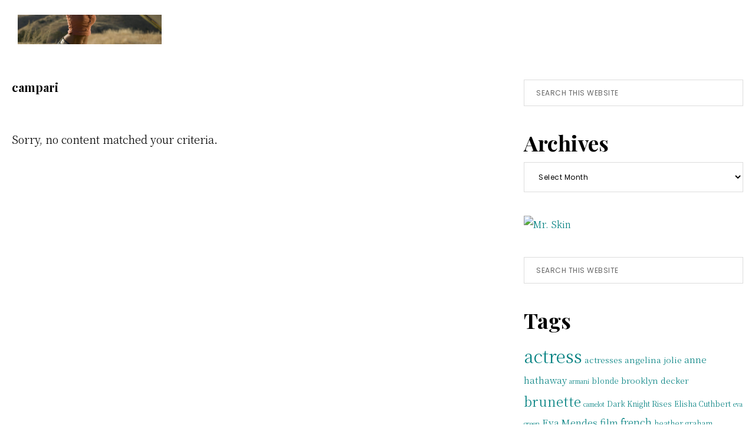

--- FILE ---
content_type: text/html; charset=UTF-8
request_url: https://www.hotbabes.ie/tag/campari/
body_size: 10577
content:
<!DOCTYPE html>
<html lang="en-GB">
<head >
<meta charset="UTF-8" />
<meta name="viewport" content="width=device-width, initial-scale=1" />
<meta name='robots' content='index, follow, max-image-preview:large, max-snippet:-1, max-video-preview:-1' />

	<!-- This site is optimized with the Yoast SEO plugin v26.7 - https://yoast.com/wordpress/plugins/seo/ -->
	<title>campari Archives - Hot babes - They&#039;re Babes - and they&#039;re hot!</title>
	<link rel="canonical" href="https://www.hotbabes.ie/tag/campari/" />
	<meta property="og:locale" content="en_GB" />
	<meta property="og:type" content="article" />
	<meta property="og:title" content="campari Archives - Hot babes - They&#039;re Babes - and they&#039;re hot!" />
	<meta property="og:url" content="https://www.hotbabes.ie/tag/campari/" />
	<meta property="og:site_name" content="Hot babes - They&#039;re Babes - and they&#039;re hot!" />
	<meta name="twitter:card" content="summary_large_image" />
	<script type="application/ld+json" class="yoast-schema-graph">{"@context":"https://schema.org","@graph":[{"@type":"CollectionPage","@id":"https://www.hotbabes.ie/tag/campari/","url":"https://www.hotbabes.ie/tag/campari/","name":"campari Archives - Hot babes - They&#039;re Babes - and they&#039;re hot!","isPartOf":{"@id":"https://www.hotbabes.ie/#website"},"breadcrumb":{"@id":"https://www.hotbabes.ie/tag/campari/#breadcrumb"},"inLanguage":"en-GB"},{"@type":"BreadcrumbList","@id":"https://www.hotbabes.ie/tag/campari/#breadcrumb","itemListElement":[{"@type":"ListItem","position":1,"name":"Home","item":"https://www.hotbabes.ie/"},{"@type":"ListItem","position":2,"name":"campari"}]},{"@type":"WebSite","@id":"https://www.hotbabes.ie/#website","url":"https://www.hotbabes.ie/","name":"Hot babes - They&#039;re Babes - and they&#039;re hot!","description":"Gorgeous Beauties","publisher":{"@id":"https://www.hotbabes.ie/#organization"},"potentialAction":[{"@type":"SearchAction","target":{"@type":"EntryPoint","urlTemplate":"https://www.hotbabes.ie/?s={search_term_string}"},"query-input":{"@type":"PropertyValueSpecification","valueRequired":true,"valueName":"search_term_string"}}],"inLanguage":"en-GB"},{"@type":"Organization","@id":"https://www.hotbabes.ie/#organization","name":"Hot babes - They&#039;re Babes - and they&#039;re hot!","url":"https://www.hotbabes.ie/","logo":{"@type":"ImageObject","inLanguage":"en-GB","@id":"https://www.hotbabes.ie/#/schema/logo/image/","url":"https://www.hotbabes.ie/wp-content/uploads/2011/02/cropped-meganfox-transformers.jpg","contentUrl":"https://www.hotbabes.ie/wp-content/uploads/2011/02/cropped-meganfox-transformers.jpg","width":3000,"height":615,"caption":"Hot babes - They&#039;re Babes - and they&#039;re hot!"},"image":{"@id":"https://www.hotbabes.ie/#/schema/logo/image/"}}]}</script>
	<!-- / Yoast SEO plugin. -->


<link rel='dns-prefetch' href='//secure.gravatar.com' />
<link rel='dns-prefetch' href='//stats.wp.com' />
<link rel='dns-prefetch' href='//fonts.googleapis.com' />
<link rel='dns-prefetch' href='//v0.wordpress.com' />
<link rel="alternate" type="application/rss+xml" title="Hot babes - They&#039;re Babes - and they&#039;re hot! &raquo; Feed" href="https://www.hotbabes.ie/feed/" />
<link rel="alternate" type="application/rss+xml" title="Hot babes - They&#039;re Babes - and they&#039;re hot! &raquo; Comments Feed" href="https://www.hotbabes.ie/comments/feed/" />
<link rel="alternate" type="application/rss+xml" title="Hot babes - They&#039;re Babes - and they&#039;re hot! &raquo; campari Tag Feed" href="https://www.hotbabes.ie/tag/campari/feed/" />
<!-- www.hotbabes.ie is managing ads with Advanced Ads 2.0.16 – https://wpadvancedads.com/ --><script id="hotba-ready">
			window.advanced_ads_ready=function(e,a){a=a||"complete";var d=function(e){return"interactive"===a?"loading"!==e:"complete"===e};d(document.readyState)?e():document.addEventListener("readystatechange",(function(a){d(a.target.readyState)&&e()}),{once:"interactive"===a})},window.advanced_ads_ready_queue=window.advanced_ads_ready_queue||[];		</script>
		<style id='wp-img-auto-sizes-contain-inline-css'>
img:is([sizes=auto i],[sizes^="auto," i]){contain-intrinsic-size:3000px 1500px}
/*# sourceURL=wp-img-auto-sizes-contain-inline-css */
</style>
<link rel='stylesheet' id='genesis-blocks-style-css-css' href='https://www.hotbabes.ie/wp-content/plugins/genesis-blocks/dist/style-blocks.build.css' media='all' />
<link rel='stylesheet' id='revolution-pro-css' href='https://www.hotbabes.ie/wp-content/themes/revolution-pro/style.css' media='all' />
<style id='wp-emoji-styles-inline-css'>

	img.wp-smiley, img.emoji {
		display: inline !important;
		border: none !important;
		box-shadow: none !important;
		height: 1em !important;
		width: 1em !important;
		margin: 0 0.07em !important;
		vertical-align: -0.1em !important;
		background: none !important;
		padding: 0 !important;
	}
/*# sourceURL=wp-emoji-styles-inline-css */
</style>
<style id='wp-block-library-inline-css'>
:root{--wp-block-synced-color:#7a00df;--wp-block-synced-color--rgb:122,0,223;--wp-bound-block-color:var(--wp-block-synced-color);--wp-editor-canvas-background:#ddd;--wp-admin-theme-color:#007cba;--wp-admin-theme-color--rgb:0,124,186;--wp-admin-theme-color-darker-10:#006ba1;--wp-admin-theme-color-darker-10--rgb:0,107,160.5;--wp-admin-theme-color-darker-20:#005a87;--wp-admin-theme-color-darker-20--rgb:0,90,135;--wp-admin-border-width-focus:2px}@media (min-resolution:192dpi){:root{--wp-admin-border-width-focus:1.5px}}.wp-element-button{cursor:pointer}:root .has-very-light-gray-background-color{background-color:#eee}:root .has-very-dark-gray-background-color{background-color:#313131}:root .has-very-light-gray-color{color:#eee}:root .has-very-dark-gray-color{color:#313131}:root .has-vivid-green-cyan-to-vivid-cyan-blue-gradient-background{background:linear-gradient(135deg,#00d084,#0693e3)}:root .has-purple-crush-gradient-background{background:linear-gradient(135deg,#34e2e4,#4721fb 50%,#ab1dfe)}:root .has-hazy-dawn-gradient-background{background:linear-gradient(135deg,#faaca8,#dad0ec)}:root .has-subdued-olive-gradient-background{background:linear-gradient(135deg,#fafae1,#67a671)}:root .has-atomic-cream-gradient-background{background:linear-gradient(135deg,#fdd79a,#004a59)}:root .has-nightshade-gradient-background{background:linear-gradient(135deg,#330968,#31cdcf)}:root .has-midnight-gradient-background{background:linear-gradient(135deg,#020381,#2874fc)}:root{--wp--preset--font-size--normal:16px;--wp--preset--font-size--huge:42px}.has-regular-font-size{font-size:1em}.has-larger-font-size{font-size:2.625em}.has-normal-font-size{font-size:var(--wp--preset--font-size--normal)}.has-huge-font-size{font-size:var(--wp--preset--font-size--huge)}.has-text-align-center{text-align:center}.has-text-align-left{text-align:left}.has-text-align-right{text-align:right}.has-fit-text{white-space:nowrap!important}#end-resizable-editor-section{display:none}.aligncenter{clear:both}.items-justified-left{justify-content:flex-start}.items-justified-center{justify-content:center}.items-justified-right{justify-content:flex-end}.items-justified-space-between{justify-content:space-between}.screen-reader-text{border:0;clip-path:inset(50%);height:1px;margin:-1px;overflow:hidden;padding:0;position:absolute;width:1px;word-wrap:normal!important}.screen-reader-text:focus{background-color:#ddd;clip-path:none;color:#444;display:block;font-size:1em;height:auto;left:5px;line-height:normal;padding:15px 23px 14px;text-decoration:none;top:5px;width:auto;z-index:100000}html :where(.has-border-color){border-style:solid}html :where([style*=border-top-color]){border-top-style:solid}html :where([style*=border-right-color]){border-right-style:solid}html :where([style*=border-bottom-color]){border-bottom-style:solid}html :where([style*=border-left-color]){border-left-style:solid}html :where([style*=border-width]){border-style:solid}html :where([style*=border-top-width]){border-top-style:solid}html :where([style*=border-right-width]){border-right-style:solid}html :where([style*=border-bottom-width]){border-bottom-style:solid}html :where([style*=border-left-width]){border-left-style:solid}html :where(img[class*=wp-image-]){height:auto;max-width:100%}:where(figure){margin:0 0 1em}html :where(.is-position-sticky){--wp-admin--admin-bar--position-offset:var(--wp-admin--admin-bar--height,0px)}@media screen and (max-width:600px){html :where(.is-position-sticky){--wp-admin--admin-bar--position-offset:0px}}

/*# sourceURL=wp-block-library-inline-css */
</style><style id='global-styles-inline-css'>
:root{--wp--preset--aspect-ratio--square: 1;--wp--preset--aspect-ratio--4-3: 4/3;--wp--preset--aspect-ratio--3-4: 3/4;--wp--preset--aspect-ratio--3-2: 3/2;--wp--preset--aspect-ratio--2-3: 2/3;--wp--preset--aspect-ratio--16-9: 16/9;--wp--preset--aspect-ratio--9-16: 9/16;--wp--preset--color--black: #000000;--wp--preset--color--cyan-bluish-gray: #abb8c3;--wp--preset--color--white: #ffffff;--wp--preset--color--pale-pink: #f78da7;--wp--preset--color--vivid-red: #cf2e2e;--wp--preset--color--luminous-vivid-orange: #ff6900;--wp--preset--color--luminous-vivid-amber: #fcb900;--wp--preset--color--light-green-cyan: #7bdcb5;--wp--preset--color--vivid-green-cyan: #00d084;--wp--preset--color--pale-cyan-blue: #8ed1fc;--wp--preset--color--vivid-cyan-blue: #0693e3;--wp--preset--color--vivid-purple: #9b51e0;--wp--preset--color--theme-primary: #008080;--wp--preset--color--theme-secondary: #008080;--wp--preset--gradient--vivid-cyan-blue-to-vivid-purple: linear-gradient(135deg,rgb(6,147,227) 0%,rgb(155,81,224) 100%);--wp--preset--gradient--light-green-cyan-to-vivid-green-cyan: linear-gradient(135deg,rgb(122,220,180) 0%,rgb(0,208,130) 100%);--wp--preset--gradient--luminous-vivid-amber-to-luminous-vivid-orange: linear-gradient(135deg,rgb(252,185,0) 0%,rgb(255,105,0) 100%);--wp--preset--gradient--luminous-vivid-orange-to-vivid-red: linear-gradient(135deg,rgb(255,105,0) 0%,rgb(207,46,46) 100%);--wp--preset--gradient--very-light-gray-to-cyan-bluish-gray: linear-gradient(135deg,rgb(238,238,238) 0%,rgb(169,184,195) 100%);--wp--preset--gradient--cool-to-warm-spectrum: linear-gradient(135deg,rgb(74,234,220) 0%,rgb(151,120,209) 20%,rgb(207,42,186) 40%,rgb(238,44,130) 60%,rgb(251,105,98) 80%,rgb(254,248,76) 100%);--wp--preset--gradient--blush-light-purple: linear-gradient(135deg,rgb(255,206,236) 0%,rgb(152,150,240) 100%);--wp--preset--gradient--blush-bordeaux: linear-gradient(135deg,rgb(254,205,165) 0%,rgb(254,45,45) 50%,rgb(107,0,62) 100%);--wp--preset--gradient--luminous-dusk: linear-gradient(135deg,rgb(255,203,112) 0%,rgb(199,81,192) 50%,rgb(65,88,208) 100%);--wp--preset--gradient--pale-ocean: linear-gradient(135deg,rgb(255,245,203) 0%,rgb(182,227,212) 50%,rgb(51,167,181) 100%);--wp--preset--gradient--electric-grass: linear-gradient(135deg,rgb(202,248,128) 0%,rgb(113,206,126) 100%);--wp--preset--gradient--midnight: linear-gradient(135deg,rgb(2,3,129) 0%,rgb(40,116,252) 100%);--wp--preset--font-size--small: 14px;--wp--preset--font-size--medium: 20px;--wp--preset--font-size--large: 20px;--wp--preset--font-size--x-large: 42px;--wp--preset--font-size--normal: 18px;--wp--preset--font-size--larger: 24px;--wp--preset--spacing--20: 0.44rem;--wp--preset--spacing--30: 0.67rem;--wp--preset--spacing--40: 1rem;--wp--preset--spacing--50: 1.5rem;--wp--preset--spacing--60: 2.25rem;--wp--preset--spacing--70: 3.38rem;--wp--preset--spacing--80: 5.06rem;--wp--preset--shadow--natural: 6px 6px 9px rgba(0, 0, 0, 0.2);--wp--preset--shadow--deep: 12px 12px 50px rgba(0, 0, 0, 0.4);--wp--preset--shadow--sharp: 6px 6px 0px rgba(0, 0, 0, 0.2);--wp--preset--shadow--outlined: 6px 6px 0px -3px rgb(255, 255, 255), 6px 6px rgb(0, 0, 0);--wp--preset--shadow--crisp: 6px 6px 0px rgb(0, 0, 0);}:where(.is-layout-flex){gap: 0.5em;}:where(.is-layout-grid){gap: 0.5em;}body .is-layout-flex{display: flex;}.is-layout-flex{flex-wrap: wrap;align-items: center;}.is-layout-flex > :is(*, div){margin: 0;}body .is-layout-grid{display: grid;}.is-layout-grid > :is(*, div){margin: 0;}:where(.wp-block-columns.is-layout-flex){gap: 2em;}:where(.wp-block-columns.is-layout-grid){gap: 2em;}:where(.wp-block-post-template.is-layout-flex){gap: 1.25em;}:where(.wp-block-post-template.is-layout-grid){gap: 1.25em;}.has-black-color{color: var(--wp--preset--color--black) !important;}.has-cyan-bluish-gray-color{color: var(--wp--preset--color--cyan-bluish-gray) !important;}.has-white-color{color: var(--wp--preset--color--white) !important;}.has-pale-pink-color{color: var(--wp--preset--color--pale-pink) !important;}.has-vivid-red-color{color: var(--wp--preset--color--vivid-red) !important;}.has-luminous-vivid-orange-color{color: var(--wp--preset--color--luminous-vivid-orange) !important;}.has-luminous-vivid-amber-color{color: var(--wp--preset--color--luminous-vivid-amber) !important;}.has-light-green-cyan-color{color: var(--wp--preset--color--light-green-cyan) !important;}.has-vivid-green-cyan-color{color: var(--wp--preset--color--vivid-green-cyan) !important;}.has-pale-cyan-blue-color{color: var(--wp--preset--color--pale-cyan-blue) !important;}.has-vivid-cyan-blue-color{color: var(--wp--preset--color--vivid-cyan-blue) !important;}.has-vivid-purple-color{color: var(--wp--preset--color--vivid-purple) !important;}.has-black-background-color{background-color: var(--wp--preset--color--black) !important;}.has-cyan-bluish-gray-background-color{background-color: var(--wp--preset--color--cyan-bluish-gray) !important;}.has-white-background-color{background-color: var(--wp--preset--color--white) !important;}.has-pale-pink-background-color{background-color: var(--wp--preset--color--pale-pink) !important;}.has-vivid-red-background-color{background-color: var(--wp--preset--color--vivid-red) !important;}.has-luminous-vivid-orange-background-color{background-color: var(--wp--preset--color--luminous-vivid-orange) !important;}.has-luminous-vivid-amber-background-color{background-color: var(--wp--preset--color--luminous-vivid-amber) !important;}.has-light-green-cyan-background-color{background-color: var(--wp--preset--color--light-green-cyan) !important;}.has-vivid-green-cyan-background-color{background-color: var(--wp--preset--color--vivid-green-cyan) !important;}.has-pale-cyan-blue-background-color{background-color: var(--wp--preset--color--pale-cyan-blue) !important;}.has-vivid-cyan-blue-background-color{background-color: var(--wp--preset--color--vivid-cyan-blue) !important;}.has-vivid-purple-background-color{background-color: var(--wp--preset--color--vivid-purple) !important;}.has-black-border-color{border-color: var(--wp--preset--color--black) !important;}.has-cyan-bluish-gray-border-color{border-color: var(--wp--preset--color--cyan-bluish-gray) !important;}.has-white-border-color{border-color: var(--wp--preset--color--white) !important;}.has-pale-pink-border-color{border-color: var(--wp--preset--color--pale-pink) !important;}.has-vivid-red-border-color{border-color: var(--wp--preset--color--vivid-red) !important;}.has-luminous-vivid-orange-border-color{border-color: var(--wp--preset--color--luminous-vivid-orange) !important;}.has-luminous-vivid-amber-border-color{border-color: var(--wp--preset--color--luminous-vivid-amber) !important;}.has-light-green-cyan-border-color{border-color: var(--wp--preset--color--light-green-cyan) !important;}.has-vivid-green-cyan-border-color{border-color: var(--wp--preset--color--vivid-green-cyan) !important;}.has-pale-cyan-blue-border-color{border-color: var(--wp--preset--color--pale-cyan-blue) !important;}.has-vivid-cyan-blue-border-color{border-color: var(--wp--preset--color--vivid-cyan-blue) !important;}.has-vivid-purple-border-color{border-color: var(--wp--preset--color--vivid-purple) !important;}.has-vivid-cyan-blue-to-vivid-purple-gradient-background{background: var(--wp--preset--gradient--vivid-cyan-blue-to-vivid-purple) !important;}.has-light-green-cyan-to-vivid-green-cyan-gradient-background{background: var(--wp--preset--gradient--light-green-cyan-to-vivid-green-cyan) !important;}.has-luminous-vivid-amber-to-luminous-vivid-orange-gradient-background{background: var(--wp--preset--gradient--luminous-vivid-amber-to-luminous-vivid-orange) !important;}.has-luminous-vivid-orange-to-vivid-red-gradient-background{background: var(--wp--preset--gradient--luminous-vivid-orange-to-vivid-red) !important;}.has-very-light-gray-to-cyan-bluish-gray-gradient-background{background: var(--wp--preset--gradient--very-light-gray-to-cyan-bluish-gray) !important;}.has-cool-to-warm-spectrum-gradient-background{background: var(--wp--preset--gradient--cool-to-warm-spectrum) !important;}.has-blush-light-purple-gradient-background{background: var(--wp--preset--gradient--blush-light-purple) !important;}.has-blush-bordeaux-gradient-background{background: var(--wp--preset--gradient--blush-bordeaux) !important;}.has-luminous-dusk-gradient-background{background: var(--wp--preset--gradient--luminous-dusk) !important;}.has-pale-ocean-gradient-background{background: var(--wp--preset--gradient--pale-ocean) !important;}.has-electric-grass-gradient-background{background: var(--wp--preset--gradient--electric-grass) !important;}.has-midnight-gradient-background{background: var(--wp--preset--gradient--midnight) !important;}.has-small-font-size{font-size: var(--wp--preset--font-size--small) !important;}.has-medium-font-size{font-size: var(--wp--preset--font-size--medium) !important;}.has-large-font-size{font-size: var(--wp--preset--font-size--large) !important;}.has-x-large-font-size{font-size: var(--wp--preset--font-size--x-large) !important;}
/*# sourceURL=global-styles-inline-css */
</style>

<style id='classic-theme-styles-inline-css'>
/*! This file is auto-generated */
.wp-block-button__link{color:#fff;background-color:#32373c;border-radius:9999px;box-shadow:none;text-decoration:none;padding:calc(.667em + 2px) calc(1.333em + 2px);font-size:1.125em}.wp-block-file__button{background:#32373c;color:#fff;text-decoration:none}
/*# sourceURL=/wp-includes/css/classic-themes.min.css */
</style>
<link rel='stylesheet' id='titan-adminbar-styles-css' href='https://www.hotbabes.ie/wp-content/plugins/anti-spam/assets/css/admin-bar.css' media='all' />
<link rel='stylesheet' id='crp-style-rounded-thumbs-css' href='https://www.hotbabes.ie/wp-content/plugins/contextual-related-posts/css/rounded-thumbs.min.css' media='all' />
<style id='crp-style-rounded-thumbs-inline-css'>

			.crp_related.crp-rounded-thumbs a {
				width: 150px;
                height: 150px;
				text-decoration: none;
			}
			.crp_related.crp-rounded-thumbs img {
				max-width: 150px;
				margin: auto;
			}
			.crp_related.crp-rounded-thumbs .crp_title {
				width: 100%;
			}
			
/*# sourceURL=crp-style-rounded-thumbs-inline-css */
</style>
<link crossorigin="anonymous" rel='stylesheet' id='revolution-pro-fonts-css' href='//fonts.googleapis.com/css?family=Noto+Serif+SC%3A300%2C600%7CPlayfair+Display%3A400%2C700%2C700i%7CPoppins%3A400&#038;ver=1.5.1' media='all' />
<link rel='stylesheet' id='dashicons-css' href='https://www.hotbabes.ie/wp-includes/css/dashicons.min.css' media='all' />
<link rel='stylesheet' id='revolution-pro-gutenberg-css' href='https://www.hotbabes.ie/wp-content/themes/revolution-pro/lib/gutenberg/front-end.css' media='all' />
<style id='revolution-pro-gutenberg-inline-css'>
.gb-block-post-grid .gb-post-grid-items h2 a:hover,
.site-container .has-theme-primary-color,
.site-container .wp-block-button .wp-block-button__link.has-theme-primary-color,
.site-container .wp-block-button.is-style-outline .wp-block-button__link.has-theme-primary-color {
	color: #008080;
}

.site-container .has-theme-primary-background-color,
.site-container .wp-block-button .wp-block-button__link.has-theme-primary-background-color,
.site-container .wp-block-pullquote.is-style-solid-color.has-theme-primary-background-color {
	background-color: #008080;
}

.site-container .has-theme-secondary-color,
.site-container .wp-block-button .wp-block-button__link.has-theme-secondary-color,
.site-container .wp-block-button.is-style-outline .wp-block-button__link {
	color: #008080;
}

.wp-block-button .wp-block-button__link:not(.has-background),
.wp-block-button .wp-block-button__link:not(.has-background):focus,
.wp-block-button .wp-block-button__link:not(.has-background):hover {
	color: #ffffff;
}

.site-container .has-theme-secondary-background-color,
.site-container .wp-block-button .wp-block-button__link,
.site-container .wp-block-pullquote.is-style-solid-color.has-theme-secondary-background-color {
	background-color: #008080;
}
.site-container .rev-overlap {
	margin-top: -25% !important;
}		.has-theme-primary-color {
			color: #008080;
		}		.has-theme-secondary-color {
			color: #008080;
		}
/*# sourceURL=revolution-pro-gutenberg-inline-css */
</style>
<link rel='stylesheet' id='sharedaddy-css' href='https://www.hotbabes.ie/wp-content/plugins/jetpack/modules/sharedaddy/sharing.css' media='all' />
<link rel='stylesheet' id='social-logos-css' href='https://www.hotbabes.ie/wp-content/plugins/jetpack/_inc/social-logos/social-logos.min.css' media='all' />
<script src="https://www.hotbabes.ie/wp-includes/js/jquery/jquery.min.js" id="jquery-core-js"></script>
<script src="https://www.hotbabes.ie/wp-includes/js/jquery/jquery-migrate.min.js" id="jquery-migrate-js"></script>
<link rel="https://api.w.org/" href="https://www.hotbabes.ie/wp-json/" /><link rel="alternate" title="JSON" type="application/json" href="https://www.hotbabes.ie/wp-json/wp/v2/tags/247" /><link rel="EditURI" type="application/rsd+xml" title="RSD" href="https://www.hotbabes.ie/xmlrpc.php?rsd" />

	<style>img#wpstats{display:none}</style>
		<link rel="pingback" href="https://www.hotbabes.ie/xmlrpc.php" />
<!-- Global site tag (gtag.js) - Google Analytics -->
<script async src="https://www.googletagmanager.com/gtag/js?id=UA-1981089-3"></script>
<script>
  window.dataLayer = window.dataLayer || [];
  function gtag(){dataLayer.push(arguments);}
  gtag('js', new Date());

  gtag('config', 'UA-1981089-3');
</script><!-- There is no amphtml version available for this URL. --><script  async src="https://pagead2.googlesyndication.com/pagead/js/adsbygoogle.js?client=ca-pub-9949592080436209" crossorigin="anonymous"></script><link rel="icon" href="https://www.hotbabes.ie/wp-content/uploads/2011/02/cropped-meganfox-transformers-1-32x32.jpg" sizes="32x32" />
<link rel="icon" href="https://www.hotbabes.ie/wp-content/uploads/2011/02/cropped-meganfox-transformers-1-192x192.jpg" sizes="192x192" />
<link rel="apple-touch-icon" href="https://www.hotbabes.ie/wp-content/uploads/2011/02/cropped-meganfox-transformers-1-180x180.jpg" />
<meta name="msapplication-TileImage" content="https://www.hotbabes.ie/wp-content/uploads/2011/02/cropped-meganfox-transformers-1-270x270.jpg" />
</head>
<body data-rsssl=1 class="archive tag tag-campari tag-247 wp-custom-logo wp-embed-responsive wp-theme-genesis wp-child-theme-revolution-pro header-full-width content-sidebar genesis-breadcrumbs-hidden genesis-footer-widgets-hidden archive-no-results aa-prefix-hotba-"><div class="site-container"><ul class="genesis-skip-link"><li><a href="#genesis-content" class="screen-reader-shortcut"> Skip to main content</a></li><li><a href="#genesis-sidebar-primary" class="screen-reader-shortcut"> Skip to primary sidebar</a></li></ul><header class="site-header"><div class="wrap"><div class="title-area"><a href="https://www.hotbabes.ie/" class="custom-logo-link" rel="home"><img width="3000" height="615" src="https://www.hotbabes.ie/wp-content/uploads/2011/02/cropped-meganfox-transformers.jpg" class="custom-logo" alt="Hot babes &#8211; They&#039;re Babes &#8211; and they&#039;re hot!" decoding="async" fetchpriority="high" srcset="https://www.hotbabes.ie/wp-content/uploads/2011/02/cropped-meganfox-transformers.jpg 3000w, https://www.hotbabes.ie/wp-content/uploads/2011/02/cropped-meganfox-transformers-300x62.jpg 300w, https://www.hotbabes.ie/wp-content/uploads/2011/02/cropped-meganfox-transformers-768x157.jpg 768w, https://www.hotbabes.ie/wp-content/uploads/2011/02/cropped-meganfox-transformers-1024x210.jpg 1024w, https://www.hotbabes.ie/wp-content/uploads/2011/02/cropped-meganfox-transformers-1568x321.jpg 1568w" sizes="(max-width: 3000px) 100vw, 3000px" data-attachment-id="1056" data-permalink="https://www.hotbabes.ie/cropped-meganfox-transformers-jpg/" data-orig-file="https://www.hotbabes.ie/wp-content/uploads/2011/02/cropped-meganfox-transformers.jpg" data-orig-size="3000,615" data-comments-opened="1" data-image-meta="{&quot;aperture&quot;:&quot;0&quot;,&quot;credit&quot;:&quot;&quot;,&quot;camera&quot;:&quot;&quot;,&quot;caption&quot;:&quot;&quot;,&quot;created_timestamp&quot;:&quot;0&quot;,&quot;copyright&quot;:&quot;&quot;,&quot;focal_length&quot;:&quot;0&quot;,&quot;iso&quot;:&quot;0&quot;,&quot;shutter_speed&quot;:&quot;0&quot;,&quot;title&quot;:&quot;&quot;,&quot;orientation&quot;:&quot;0&quot;}" data-image-title="cropped-meganfox-transformers.jpg" data-image-description="&lt;p&gt;https://www.hotbabes.ie/wp-content/uploads/2011/02/cropped-meganfox-transformers.jpg&lt;/p&gt;
" data-image-caption="" data-medium-file="https://www.hotbabes.ie/wp-content/uploads/2011/02/cropped-meganfox-transformers-300x62.jpg" data-large-file="https://www.hotbabes.ie/wp-content/uploads/2011/02/cropped-meganfox-transformers-1024x210.jpg" /></a><p class="site-title">Hot babes - They&#039;re Babes - and they&#039;re hot!</p><p class="site-description">Gorgeous Beauties</p></div></div></header><div class="site-inner"><div class="content-sidebar-wrap"><main class="content" id="genesis-content"><div class="archive-description taxonomy-archive-description taxonomy-description"><h1 class="archive-title">campari</h1></div><div class="entry"><p>Sorry, no content matched your criteria.</p></div></main><aside class="sidebar sidebar-primary widget-area" role="complementary" aria-label="Primary Sidebar" id="genesis-sidebar-primary"><h2 class="genesis-sidebar-title screen-reader-text">Primary Sidebar</h2><section id="search-10" class="widget widget_search"><div class="widget-wrap"><form class="search-form" method="get" action="https://www.hotbabes.ie/" role="search"><label class="search-form-label screen-reader-text" for="searchform-1">Search this website</label><input class="search-form-input" type="search" name="s" id="searchform-1" placeholder="Search this website"><input class="search-form-submit" type="submit" value="Search"><meta content="https://www.hotbabes.ie/?s={s}"></form></div></section>
<section id="archives-7" class="widget widget_archive"><div class="widget-wrap"><h3 class="widgettitle widget-title">Archives</h3>
		<label class="screen-reader-text" for="archives-dropdown-7">Archives</label>
		<select id="archives-dropdown-7" name="archive-dropdown">
			
			<option value="">Select Month</option>
			
		</select>

			<script>
( ( dropdownId ) => {
	const dropdown = document.getElementById( dropdownId );
	function onSelectChange() {
		setTimeout( () => {
			if ( 'escape' === dropdown.dataset.lastkey ) {
				return;
			}
			if ( dropdown.value ) {
				document.location.href = dropdown.value;
			}
		}, 250 );
	}
	function onKeyUp( event ) {
		if ( 'Escape' === event.key ) {
			dropdown.dataset.lastkey = 'escape';
		} else {
			delete dropdown.dataset.lastkey;
		}
	}
	function onClick() {
		delete dropdown.dataset.lastkey;
	}
	dropdown.addEventListener( 'keyup', onKeyUp );
	dropdown.addEventListener( 'click', onClick );
	dropdown.addEventListener( 'change', onSelectChange );
})( "archives-dropdown-7" );

//# sourceURL=WP_Widget_Archives%3A%3Awidget
</script>
</div></section>
<section id="text-5" class="widget widget_text"><div class="widget-wrap">			<div class="textwidget"><p><a href="https://tour.mrskin.com/pg/?_atc=892079-2-1-73438" target="_blank"><img loading="lazy" decoding="async" alt="Mr. Skin" width="300" height="250" src="https://images.mrskincash.com/mrskincash/banners/site/000/000/000/250/300x250-1a775645.gif" /></a></p>
</div>
		</div></section>
<section id="search-9" class="widget widget_search"><div class="widget-wrap"><form class="search-form" method="get" action="https://www.hotbabes.ie/" role="search"><label class="search-form-label screen-reader-text" for="searchform-2">Search this website</label><input class="search-form-input" type="search" name="s" id="searchform-2" placeholder="Search this website"><input class="search-form-submit" type="submit" value="Search"><meta content="https://www.hotbabes.ie/?s={s}"></form></div></section>
<section id="tag_cloud-4" class="widget widget_tag_cloud"><div class="widget-wrap"><h3 class="widgettitle widget-title">Tags</h3>
<div class="tagcloud"><a href="https://www.hotbabes.ie/tag/actress/" class="tag-cloud-link tag-link-388 tag-link-position-1" style="font-size: 22pt;" aria-label="actress (65 items)">actress</a>
<a href="https://www.hotbabes.ie/tag/actresses/" class="tag-cloud-link tag-link-39 tag-link-position-2" style="font-size: 10.298507462687pt;" aria-label="actresses (4 items)">actresses</a>
<a href="https://www.hotbabes.ie/tag/angelina-jolie/" class="tag-cloud-link tag-link-11 tag-link-position-3" style="font-size: 10.298507462687pt;" aria-label="angelina jolie (4 items)">angelina jolie</a>
<a href="https://www.hotbabes.ie/tag/anne-hathaway/" class="tag-cloud-link tag-link-61 tag-link-position-4" style="font-size: 11.134328358209pt;" aria-label="anne hathaway (5 items)">anne hathaway</a>
<a href="https://www.hotbabes.ie/tag/armani/" class="tag-cloud-link tag-link-35 tag-link-position-5" style="font-size: 8pt;" aria-label="armani (2 items)">armani</a>
<a href="https://www.hotbabes.ie/tag/blonde/" class="tag-cloud-link tag-link-320 tag-link-position-6" style="font-size: 9.2537313432836pt;" aria-label="blonde (3 items)">blonde</a>
<a href="https://www.hotbabes.ie/tag/brooklyn-decker/" class="tag-cloud-link tag-link-51 tag-link-position-7" style="font-size: 10.298507462687pt;" aria-label="brooklyn decker (4 items)">brooklyn decker</a>
<a href="https://www.hotbabes.ie/tag/brunette/" class="tag-cloud-link tag-link-43 tag-link-position-8" style="font-size: 16.567164179104pt;" aria-label="brunette (19 items)">brunette</a>
<a href="https://www.hotbabes.ie/tag/camelot/" class="tag-cloud-link tag-link-28 tag-link-position-9" style="font-size: 8pt;" aria-label="camelot (2 items)">camelot</a>
<a href="https://www.hotbabes.ie/tag/dark-knight-rises/" class="tag-cloud-link tag-link-213 tag-link-position-10" style="font-size: 9.2537313432836pt;" aria-label="Dark Knight Rises (3 items)">Dark Knight Rises</a>
<a href="https://www.hotbabes.ie/tag/elisha-cuthbert/" class="tag-cloud-link tag-link-321 tag-link-position-11" style="font-size: 9.2537313432836pt;" aria-label="Elisha Cuthbert (3 items)">Elisha Cuthbert</a>
<a href="https://www.hotbabes.ie/tag/eva-green/" class="tag-cloud-link tag-link-27 tag-link-position-12" style="font-size: 8pt;" aria-label="eva green (2 items)">eva green</a>
<a href="https://www.hotbabes.ie/tag/eva-mendes/" class="tag-cloud-link tag-link-69 tag-link-position-13" style="font-size: 11.865671641791pt;" aria-label="Eva Mendes (6 items)">Eva Mendes</a>
<a href="https://www.hotbabes.ie/tag/film/" class="tag-cloud-link tag-link-38 tag-link-position-14" style="font-size: 11.865671641791pt;" aria-label="film (6 items)">film</a>
<a href="https://www.hotbabes.ie/tag/french/" class="tag-cloud-link tag-link-84 tag-link-position-15" style="font-size: 12.388059701493pt;" aria-label="french (7 items)">french</a>
<a href="https://www.hotbabes.ie/tag/heather-graham/" class="tag-cloud-link tag-link-47 tag-link-position-16" style="font-size: 9.2537313432836pt;" aria-label="heather graham (3 items)">heather graham</a>
<a href="https://www.hotbabes.ie/tag/hispanic/" class="tag-cloud-link tag-link-254 tag-link-position-17" style="font-size: 10.298507462687pt;" aria-label="hispanic (4 items)">hispanic</a>
<a href="https://www.hotbabes.ie/tag/israel/" class="tag-cloud-link tag-link-314 tag-link-position-18" style="font-size: 9.2537313432836pt;" aria-label="Israel (3 items)">Israel</a>
<a href="https://www.hotbabes.ie/tag/jessica-alba/" class="tag-cloud-link tag-link-5 tag-link-position-19" style="font-size: 10.298507462687pt;" aria-label="jessica alba (4 items)">jessica alba</a>
<a href="https://www.hotbabes.ie/tag/jessica-biel/" class="tag-cloud-link tag-link-33 tag-link-position-20" style="font-size: 9.2537313432836pt;" aria-label="Jessica Biel (3 items)">Jessica Biel</a>
<a href="https://www.hotbabes.ie/tag/jonah-hex/" class="tag-cloud-link tag-link-26 tag-link-position-21" style="font-size: 8pt;" aria-label="Jonah Hex (2 items)">Jonah Hex</a>
<a href="https://www.hotbabes.ie/tag/latina/" class="tag-cloud-link tag-link-71 tag-link-position-22" style="font-size: 13.432835820896pt;" aria-label="latina (9 items)">latina</a>
<a href="https://www.hotbabes.ie/tag/lingerie/" class="tag-cloud-link tag-link-53 tag-link-position-23" style="font-size: 12.910447761194pt;" aria-label="lingerie (8 items)">lingerie</a>
<a href="https://www.hotbabes.ie/tag/louise-bourgoin/" class="tag-cloud-link tag-link-46 tag-link-position-24" style="font-size: 9.2537313432836pt;" aria-label="Louise Bourgoin (3 items)">Louise Bourgoin</a>
<a href="https://www.hotbabes.ie/tag/maggie-q/" class="tag-cloud-link tag-link-18 tag-link-position-25" style="font-size: 10.298507462687pt;" aria-label="maggie q (4 items)">maggie q</a>
<a href="https://www.hotbabes.ie/tag/marisa-ramirez/" class="tag-cloud-link tag-link-16 tag-link-position-26" style="font-size: 10.298507462687pt;" aria-label="marisa ramirez (4 items)">marisa ramirez</a>
<a href="https://www.hotbabes.ie/tag/megan-fox/" class="tag-cloud-link tag-link-6 tag-link-position-27" style="font-size: 12.910447761194pt;" aria-label="megan fox (8 items)">megan fox</a>
<a href="https://www.hotbabes.ie/tag/melitta/" class="tag-cloud-link tag-link-14 tag-link-position-28" style="font-size: 8pt;" aria-label="Melitta (2 items)">Melitta</a>
<a href="https://www.hotbabes.ie/tag/mila-kunis/" class="tag-cloud-link tag-link-188 tag-link-position-29" style="font-size: 10.298507462687pt;" aria-label="mila kunis (4 items)">mila kunis</a>
<a href="https://www.hotbabes.ie/tag/milla-jovovich/" class="tag-cloud-link tag-link-223 tag-link-position-30" style="font-size: 9.2537313432836pt;" aria-label="Milla Jovovich (3 items)">Milla Jovovich</a>
<a href="https://www.hotbabes.ie/tag/model/" class="tag-cloud-link tag-link-58 tag-link-position-31" style="font-size: 12.388059701493pt;" aria-label="model (7 items)">model</a>
<a href="https://www.hotbabes.ie/tag/models/" class="tag-cloud-link tag-link-391 tag-link-position-32" style="font-size: 11.865671641791pt;" aria-label="models (6 items)">models</a>
<a href="https://www.hotbabes.ie/tag/nikita/" class="tag-cloud-link tag-link-19 tag-link-position-33" style="font-size: 10.298507462687pt;" aria-label="nikita (4 items)">nikita</a>
<a href="https://www.hotbabes.ie/tag/resident-evil/" class="tag-cloud-link tag-link-224 tag-link-position-34" style="font-size: 9.2537313432836pt;" aria-label="Resident Evil (3 items)">Resident Evil</a>
<a href="https://www.hotbabes.ie/tag/rosie-huntington-whiteley/" class="tag-cloud-link tag-link-73 tag-link-position-35" style="font-size: 11.134328358209pt;" aria-label="Rosie Huntington-Whiteley (5 items)">Rosie Huntington-Whiteley</a>
<a href="https://www.hotbabes.ie/tag/sarah-shahi/" class="tag-cloud-link tag-link-12 tag-link-position-36" style="font-size: 9.2537313432836pt;" aria-label="sarah shahi (3 items)">sarah shahi</a>
<a href="https://www.hotbabes.ie/tag/scarlett-johansson/" class="tag-cloud-link tag-link-206 tag-link-position-37" style="font-size: 10.298507462687pt;" aria-label="Scarlett Johansson (4 items)">Scarlett Johansson</a>
<a href="https://www.hotbabes.ie/tag/spartacus/" class="tag-cloud-link tag-link-17 tag-link-position-38" style="font-size: 9.2537313432836pt;" aria-label="spartacus (3 items)">spartacus</a>
<a href="https://www.hotbabes.ie/tag/swimsuit/" class="tag-cloud-link tag-link-60 tag-link-position-39" style="font-size: 9.2537313432836pt;" aria-label="swimsuit (3 items)">swimsuit</a>
<a href="https://www.hotbabes.ie/tag/swimwear/" class="tag-cloud-link tag-link-52 tag-link-position-40" style="font-size: 11.134328358209pt;" aria-label="swimwear (5 items)">swimwear</a>
<a href="https://www.hotbabes.ie/tag/television/" class="tag-cloud-link tag-link-13 tag-link-position-41" style="font-size: 16.358208955224pt;" aria-label="television (18 items)">television</a>
<a href="https://www.hotbabes.ie/tag/television-program/" class="tag-cloud-link tag-link-251 tag-link-position-42" style="font-size: 11.134328358209pt;" aria-label="Television program (5 items)">Television program</a>
<a href="https://www.hotbabes.ie/tag/transformers/" class="tag-cloud-link tag-link-7 tag-link-position-43" style="font-size: 10.298507462687pt;" aria-label="transformers (4 items)">transformers</a>
<a href="https://www.hotbabes.ie/tag/tv/" class="tag-cloud-link tag-link-29 tag-link-position-44" style="font-size: 10.298507462687pt;" aria-label="tv (4 items)">tv</a>
<a href="https://www.hotbabes.ie/tag/tyrant/" class="tag-cloud-link tag-link-382 tag-link-position-45" style="font-size: 9.2537313432836pt;" aria-label="tyrant (3 items)">tyrant</a></div>
</div></section>
<section id="text-6" class="widget widget_text"><div class="widget-wrap">			<div class="textwidget"></div>
		</div></section>
</aside></div></div><footer class="site-footer"><div class="wrap"><p>Copyright &#xA9;&nbsp;2026 · <a href="https://my.studiopress.com/themes/revolution/">Revolution Pro</a> on <a href="https://www.studiopress.com/">Genesis Framework</a> · <a href="https://wordpress.org/">WordPress</a> · <a rel="nofollow" href="https://www.hotbabes.ie/wp-login.php">Log in</a></p></div></footer></div><script type="speculationrules">
{"prefetch":[{"source":"document","where":{"and":[{"href_matches":"/*"},{"not":{"href_matches":["/wp-*.php","/wp-admin/*","/wp-content/uploads/*","/wp-content/*","/wp-content/plugins/*","/wp-content/themes/revolution-pro/*","/wp-content/themes/genesis/*","/*\\?(.+)"]}},{"not":{"selector_matches":"a[rel~=\"nofollow\"]"}},{"not":{"selector_matches":".no-prefetch, .no-prefetch a"}}]},"eagerness":"conservative"}]}
</script>
	<script type="text/javascript">
		function genesisBlocksShare( url, title, w, h ){
			var left = ( window.innerWidth / 2 )-( w / 2 );
			var top  = ( window.innerHeight / 2 )-( h / 2 );
			return window.open(url, title, 'toolbar=no, location=no, directories=no, status=no, menubar=no, scrollbars=no, resizable=no, copyhistory=no, width=600, height=600, top='+top+', left='+left);
		}
	</script>
	<script src="https://www.hotbabes.ie/wp-content/plugins/genesis-blocks/dist/assets/js/dismiss.js" id="genesis-blocks-dismiss-js-js"></script>
<script src="https://www.hotbabes.ie/wp-includes/js/hoverIntent.min.js" id="hoverIntent-js"></script>
<script src="https://www.hotbabes.ie/wp-content/themes/genesis/lib/js/menu/superfish.min.js" id="superfish-js"></script>
<script src="https://www.hotbabes.ie/wp-content/themes/genesis/lib/js/menu/superfish.args.min.js" id="superfish-args-js"></script>
<script src="https://www.hotbabes.ie/wp-content/themes/genesis/lib/js/skip-links.min.js" id="skip-links-js"></script>
<script id="revolution-pro-responsive-menu-js-extra">
var genesis_responsive_menu = {"mainMenu":"Menu","menuIconClass":"dashicons-before dashicons-menu","subMenu":"Submenu","subMenuIconClass":"dashicons-before dashicons-arrow-down-alt2","menuClasses":{"combine":[".nav-secondary",".nav-primary"],"others":[]},"combineMethod":"prepend"};
//# sourceURL=revolution-pro-responsive-menu-js-extra
</script>
<script src="https://www.hotbabes.ie/wp-content/themes/revolution-pro/js/responsive-menus.min.js" id="revolution-pro-responsive-menu-js"></script>
<script src="https://www.hotbabes.ie/wp-content/themes/revolution-pro/js/smooth-scroll.js" id="revolution-pro-smooth-scroll-js"></script>
<script id="revolution-pro-sticky-header-js-extra">
var studiopressStickyHeaderConfig = {"heightDifference":"30"};
//# sourceURL=revolution-pro-sticky-header-js-extra
</script>
<script src="https://www.hotbabes.ie/wp-content/themes/revolution-pro/js/sticky-header.js" id="revolution-pro-sticky-header-js"></script>
<script src="https://www.hotbabes.ie/wp-content/plugins/advanced-ads/admin/assets/js/advertisement.js" id="advanced-ads-find-adblocker-js"></script>
<script id="jetpack-stats-js-before">
_stq = window._stq || [];
_stq.push([ "view", {"v":"ext","blog":"20953856","post":"0","tz":"0","srv":"www.hotbabes.ie","arch_tag":"campari","arch_results":"0","j":"1:15.4"} ]);
_stq.push([ "clickTrackerInit", "20953856", "0" ]);
//# sourceURL=jetpack-stats-js-before
</script>
<script src="https://stats.wp.com/e-202603.js" id="jetpack-stats-js" defer data-wp-strategy="defer"></script>
<script id="wp-emoji-settings" type="application/json">
{"baseUrl":"https://s.w.org/images/core/emoji/17.0.2/72x72/","ext":".png","svgUrl":"https://s.w.org/images/core/emoji/17.0.2/svg/","svgExt":".svg","source":{"concatemoji":"https://www.hotbabes.ie/wp-includes/js/wp-emoji-release.min.js"}}
</script>
<script type="module">
/*! This file is auto-generated */
const a=JSON.parse(document.getElementById("wp-emoji-settings").textContent),o=(window._wpemojiSettings=a,"wpEmojiSettingsSupports"),s=["flag","emoji"];function i(e){try{var t={supportTests:e,timestamp:(new Date).valueOf()};sessionStorage.setItem(o,JSON.stringify(t))}catch(e){}}function c(e,t,n){e.clearRect(0,0,e.canvas.width,e.canvas.height),e.fillText(t,0,0);t=new Uint32Array(e.getImageData(0,0,e.canvas.width,e.canvas.height).data);e.clearRect(0,0,e.canvas.width,e.canvas.height),e.fillText(n,0,0);const a=new Uint32Array(e.getImageData(0,0,e.canvas.width,e.canvas.height).data);return t.every((e,t)=>e===a[t])}function p(e,t){e.clearRect(0,0,e.canvas.width,e.canvas.height),e.fillText(t,0,0);var n=e.getImageData(16,16,1,1);for(let e=0;e<n.data.length;e++)if(0!==n.data[e])return!1;return!0}function u(e,t,n,a){switch(t){case"flag":return n(e,"\ud83c\udff3\ufe0f\u200d\u26a7\ufe0f","\ud83c\udff3\ufe0f\u200b\u26a7\ufe0f")?!1:!n(e,"\ud83c\udde8\ud83c\uddf6","\ud83c\udde8\u200b\ud83c\uddf6")&&!n(e,"\ud83c\udff4\udb40\udc67\udb40\udc62\udb40\udc65\udb40\udc6e\udb40\udc67\udb40\udc7f","\ud83c\udff4\u200b\udb40\udc67\u200b\udb40\udc62\u200b\udb40\udc65\u200b\udb40\udc6e\u200b\udb40\udc67\u200b\udb40\udc7f");case"emoji":return!a(e,"\ud83e\u1fac8")}return!1}function f(e,t,n,a){let r;const o=(r="undefined"!=typeof WorkerGlobalScope&&self instanceof WorkerGlobalScope?new OffscreenCanvas(300,150):document.createElement("canvas")).getContext("2d",{willReadFrequently:!0}),s=(o.textBaseline="top",o.font="600 32px Arial",{});return e.forEach(e=>{s[e]=t(o,e,n,a)}),s}function r(e){var t=document.createElement("script");t.src=e,t.defer=!0,document.head.appendChild(t)}a.supports={everything:!0,everythingExceptFlag:!0},new Promise(t=>{let n=function(){try{var e=JSON.parse(sessionStorage.getItem(o));if("object"==typeof e&&"number"==typeof e.timestamp&&(new Date).valueOf()<e.timestamp+604800&&"object"==typeof e.supportTests)return e.supportTests}catch(e){}return null}();if(!n){if("undefined"!=typeof Worker&&"undefined"!=typeof OffscreenCanvas&&"undefined"!=typeof URL&&URL.createObjectURL&&"undefined"!=typeof Blob)try{var e="postMessage("+f.toString()+"("+[JSON.stringify(s),u.toString(),c.toString(),p.toString()].join(",")+"));",a=new Blob([e],{type:"text/javascript"});const r=new Worker(URL.createObjectURL(a),{name:"wpTestEmojiSupports"});return void(r.onmessage=e=>{i(n=e.data),r.terminate(),t(n)})}catch(e){}i(n=f(s,u,c,p))}t(n)}).then(e=>{for(const n in e)a.supports[n]=e[n],a.supports.everything=a.supports.everything&&a.supports[n],"flag"!==n&&(a.supports.everythingExceptFlag=a.supports.everythingExceptFlag&&a.supports[n]);var t;a.supports.everythingExceptFlag=a.supports.everythingExceptFlag&&!a.supports.flag,a.supports.everything||((t=a.source||{}).concatemoji?r(t.concatemoji):t.wpemoji&&t.twemoji&&(r(t.twemoji),r(t.wpemoji)))});
//# sourceURL=https://www.hotbabes.ie/wp-includes/js/wp-emoji-loader.min.js
</script>
<script>!function(){window.advanced_ads_ready_queue=window.advanced_ads_ready_queue||[],advanced_ads_ready_queue.push=window.advanced_ads_ready;for(var d=0,a=advanced_ads_ready_queue.length;d<a;d++)advanced_ads_ready(advanced_ads_ready_queue[d])}();</script></body></html>


--- FILE ---
content_type: text/html; charset=utf-8
request_url: https://www.google.com/recaptcha/api2/aframe
body_size: 269
content:
<!DOCTYPE HTML><html><head><meta http-equiv="content-type" content="text/html; charset=UTF-8"></head><body><script nonce="-Bf6NE63DRzlAGLLcHMBQA">/** Anti-fraud and anti-abuse applications only. See google.com/recaptcha */ try{var clients={'sodar':'https://pagead2.googlesyndication.com/pagead/sodar?'};window.addEventListener("message",function(a){try{if(a.source===window.parent){var b=JSON.parse(a.data);var c=clients[b['id']];if(c){var d=document.createElement('img');d.src=c+b['params']+'&rc='+(localStorage.getItem("rc::a")?sessionStorage.getItem("rc::b"):"");window.document.body.appendChild(d);sessionStorage.setItem("rc::e",parseInt(sessionStorage.getItem("rc::e")||0)+1);localStorage.setItem("rc::h",'1768447719048');}}}catch(b){}});window.parent.postMessage("_grecaptcha_ready", "*");}catch(b){}</script></body></html>